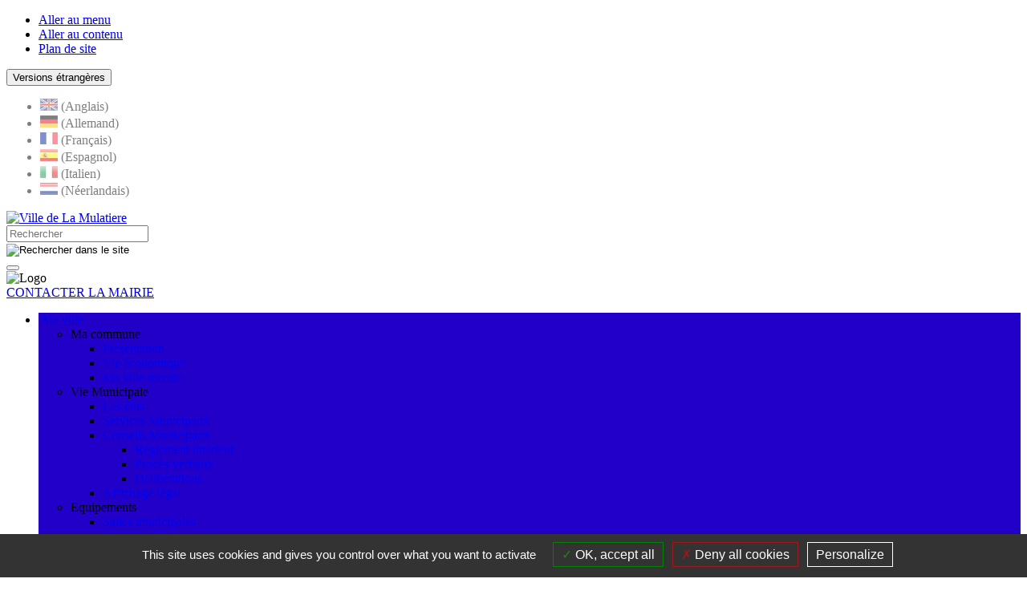

--- FILE ---
content_type: text/html; charset=UTF-8
request_url: https://www.lamulatiere.fr/Archives%202018/858/6904
body_size: 12765
content:
<!DOCTYPE html>
<html lang="fr">

<head>
	<title>  </title>
	<!-- META -->
	<meta charset="utf-8">
<meta name="description" content="" />
<meta name="author" lang="fr" content="La Mulatiere" />
<meta name="Identifier-URL" content="www.lamulatiere.fr" />
<meta name="generator" content="CMS I3C" />
<meta name="robots" content="index,follow" /> 
<meta property="og:type" content="article"/>
<meta property="og:url" content="https://www.lamulatiere.fr/Archives%202018/858/6904" />
<meta property="og:title" content="PHOTOS 2018" />
<meta property="og:description" content="" />
<meta property="og:image" content="https://www.lamulatiere.fr/image/BibliothequeImages/303_1542033157/2018-11-08_conference_la_mulatiere_apres_1918_02.jpeg" />
<meta property="og:image:width" content="640" />
<meta property="og:image:height" content="480" />
<meta property="og:site_name" content="" /><link rel="apple-touch-icon" sizes="57x57" href="https://www.lamulatiere.fr/favicon/apple-icon-57x57.png">
<link rel="apple-touch-icon" sizes="60x60" href="https://www.lamulatiere.fr/favicon/apple-icon-60x60.png">
<link rel="apple-touch-icon" sizes="72x72" href="https://www.lamulatiere.fr/favicon/apple-icon-72x72.png">
<link rel="apple-touch-icon" sizes="76x76" href="https://www.lamulatiere.fr/favicon/apple-icon-76x76.png">
<link rel="apple-touch-icon" sizes="114x114" href="https://www.lamulatiere.fr/favicon/apple-icon-114x114.png">
<link rel="apple-touch-icon" sizes="120x120" href="https://www.lamulatiere.fr/favicon/apple-icon-120x120.png">
<link rel="apple-touch-icon" sizes="144x144" href="https://www.lamulatiere.fr/favicon/apple-icon-144x144.png">
<link rel="apple-touch-icon" sizes="152x152" href="https://www.lamulatiere.fr/favicon/apple-icon-152x152.png">
<link rel="apple-touch-icon" sizes="180x180" href="https://www.lamulatiere.fr/favicon/apple-icon-180x180.png">
<link rel="icon" type="image/png" sizes="192x192"  href="https://www.lamulatiere.fr/favicon/android-icon-192x192.png">
<link rel="icon" type="image/png" sizes="96x96" href="https://www.lamulatiere.fr/favicon/favicon-96x96.png">
<link rel="icon" type="image/png" sizes="32x32" href="https://www.lamulatiere.fr/favicon/favicon-32x32.png">
<link rel="icon" type="image/png" sizes="16x16" href="https://www.lamulatiere.fr/favicon/favicon-16x16.png">
<link rel="icon" type="image/ico" href="https://www.lamulatiere.fr/favicon/favicon.ico">
<link rel="icon" type="image/png" href="https://www.lamulatiere.fr/favicon/favicon.png">
<link rel="manifest" href="https://www.lamulatiere.fr/favicon/manifest.json">		<meta name="viewport" content="width=device-width" />	<!-- CSS -->
	<!-- tplbootstrap/importcss.tpl -->
		<link href="https://www.lamulatiere.fr/openinfoliveRessources/css/commun_inexine.css" rel="stylesheet">
<!-- FONT-->
	<link rel="stylesheet" href="https://www.lamulatiere.fr/openinfoliveRessources/fonts/fontawesome_5.15.4-web/css/all.min.css">
	<link rel="stylesheet" href="https://www.lamulatiere.fr/openinfoliveRessources/css/simple-line-icons.css"/>
<!-- Commun-->
	<link href="https://www.lamulatiere.fr/openinfoliveRessources/css/bootstrap/styles.css" rel="stylesheet">   
	<link href="https://www.lamulatiere.fr/openinfoliveRessources/javascript/ckeditor/chart.css" rel="stylesheet">
	<link rel="stylesheet" href="https://www.lamulatiere.fr/openinfoliveRessources/css/jqueryuicss/jquery-ui-1.9.2.custom.min.css"/>

	

	
	<link rel="stylesheet" href="https://www.lamulatiere.fr/css/lamulatiere_interne.css?t=1768835824" type="text/css" />
	<!-- JS -->
	<script>
var urlSite="https://www.lamulatiere.fr/";
var urlResssourcesPartagees="https://www.lamulatiere.fr/openinfoliveRessources/";
var effetcharge=false;
var session_USER_PRENOM = "";
var session_USER_NOM = "";
var usercode="";
</script>
<script  src="https://www.lamulatiere.fr/openinfoliveRessources/javascript/fonctions.js"></script>
<script  src="https://www.lamulatiere.fr/openinfoliveRessources/javascript/jquerybase/jquery-3.7.1.min.js?t=1768835824"></script>
<script  src="https://www.lamulatiere.fr/openinfoliveRessources/javascript/jquerybase/jquery-ui-1.13.3.min.js?t=1768835824"></script>
<script  src="https://www.lamulatiere.fr/openinfoliveRessources/javascript/bootstrap/bootstrap.min.js"></script>
<script  src="https://www.lamulatiere.fr/openinfoliveRessources/javascript/ckeditor/chart.min.js"></script>
<script  src="https://www.lamulatiere.fr/openinfoliveRessources/javascript/ckeditor/widget2chart.js"></script>
<script  src="https://www.lamulatiere.fr/openinfoliveRessources/js/jquery.migrate-3.0.1.js?t=0419"></script>
<script  src="https://www.lamulatiere.fr/openinfoliveRessources/javascript/rd/mod_taille.js"></script>
<script  src="https://www.lamulatiere.fr/openinfoliveRessources/javascript/gabarits/jquery.metadata.js"></script>
<script  src="https://www.lamulatiere.fr/openinfoliveRessources/javascript/gabarits/encodebase64.js"></script>
<script  src="https://www.lamulatiere.fr/openinfoliveRessources/javascript/script_commun.js"></script>


<script>
	$(document).ready(function(){		
		$(".generepdf").on("click",function(e){
			//console.log(e);
			var contenu = $("#contenu_dyn > .wrap").find("script,noscript,style,svg, #listecritere, .paginationcontainer").remove().end().html();
			if (typeof(contenu) == "undefined"){contenu=$("#contenu_dyn").find("script,noscript,style,svg, #listecritere, .paginationcontainer").remove().end().html();}
			var pagemereurl='PHOTOS-2018';
			$.post(urlSite+"index.php/pagetopdf/prepare",
				{contenu: contenu, titre: escape("PHOTOS 2018") , css: 'css/69142_0.css', keyword : ''},
					function(data){
						window.open('https://www.lamulatiere.fr//index.php/pageToPDF/display/'+pagemereurl+'.pdf');
						return false;
				}
			);
		});
	});		
</script>



  
  <!-- tarteaucitron -->
  
  
  
  <script src="https://www.lamulatiere.fr/openinfoliveRessources//javascript/gabarits/tarteaucitron/tarteaucitron.js?v=2"></script>
  
  <script>
  
    tarteaucitron.init({
     
  
       "privacyUrl": "", /* Privacy policy url */
  
          "hashtag": "#tarteaucitron", /* Open the panel with this hashtag */
          "cookieName": "tarteaucitron", /* Cookie name */
      
          "orientation": "bottom", /* Banner position (top - bottom) */
                             
          "showAlertSmall": false, /* Show the small banner on bottom right */
          "cookieslist": false, /* Show the cookie list */
                             
            "closePopup": false, /* Show a close X on the banner */
  
            "showIcon": false, /* Show cookie icon to manage cookies */
            "iconPosition": "BottomRight", /* BottomRight, BottomLeft, TopRight and TopLeft */
  
          "adblocker": false, /* Show a Warning if an adblocker is detected */
                             
            "DenyAllCta" : true, /* Show the deny all button */
            "AcceptAllCta" : true, /* Show the accept all button when highPrivacy on */
            "highPrivacy": true, /* HIGHLY RECOMMANDED Disable auto consent */
                             
          "handleBrowserDNTRequest": false, /* If Do Not Track == 1, disallow all */
  
          "removeCredit": false, /* Remove credit link */
          "moreInfoLink": true, /* Show more info link */
  
            "useExternalCss": false, /* If false, the tarteaucitron.css file will be loaded */
            "useExternalJs": false, /* If false, the tarteaucitron.js file will be loaded */
  
          //"cookieDomain": ".my-multisite-domaine.fr", /* Shared cookie for multisite */
                            
            "readmoreLink": "", /* Change the default readmore link */
  
            "mandatory": true, /* Show a message about mandatory cookies */
    });
  </script>
  <script>
  //tarteaucitron.user.gajsUa = '';
  //tarteaucitron.user.gajsMore = function () { /* add here your optionnal _ga.push() */ };
  tarteaucitron.user.gtagUa = '';
  tarteaucitron.user.gtagMore = function () { /* add here your optionnal _ga.push() */ };
  
    
  
            
                (tarteaucitron.job = tarteaucitron.job || []).push('calameo');
(tarteaucitron.job = tarteaucitron.job || []).push('youtube');
        
    
  
  
  </script>
  <!-- END tarteaucitron -->

  <!-- Matomo -->
    
          

    <script>
      var _paq = _paq || [];
      //print(_paq);
      /* tracker methods like "setCustomDimension" should be called before "trackPageView" */
      _paq.push(['disableCookies']);
      _paq.push(['trackPageView']);
      _paq.push(['enableLinkTracking']);
      (function() {
        var u="https://matomo.inexine.net/";
        _paq.push(['setTrackerUrl', u+'piwik.php']);
        _paq.push(['setSiteId', '37']);
        var d=document, g=d.createElement('script'), s=d.getElementsByTagName('script')[0];
        g.type='text/javascript'; g.async=true; g.defer=true; g.src=u+'piwik.js'; s.parentNode.insertBefore(g,s);
        //print("test");
      })();
    </script>
    
    
      
  <!-- End Matomo Code -->
  
  
	<script src="https://www.lamulatiere.fr/js/script.js"></script>
</head>

	<body class="page-photos2018">
<style type="text/css">
	
		 #zone-menu_principal .navbar ul.navbar-nav>li.page_courante{
			background-color: #!important;
		}
		h2.titre, h2.titre  > a, h2.titre  > span > a, h3.titre, h3.titre > a,  h3.titre > span > a{
			color: #!important;
		}
		.readmore {
			background-color: #!important;
			border-color: #!important;
		}
		
		
		@media (max-width: 768px){
			 #zone-menu_principal .navbar ul.navbar-nav>li.page_courante{
			 	background-color: #f0b617!important;
			 }
		}
	
	
	#ariane .derniereP, .page_courante h1 {
		color: #!important;
	}

	</style>
		<!-- tplbootstrap/formposturl.tpl -->
<form name="posturl" id="posturl" method="post" action="#" style="display:none;">
<fieldset>
<!-- <label for="redirectionAffichageArticleUne"></label> -->
<input type="hidden" name="redirectionAffichageArticleUne" id="redirectionAffichageArticleUne" value="https://www.lamulatiere.fr/index.php//affichePage" /> 
<!-- <label for="idpage"></label> -->
<input type="hidden" name="idpage" id="idpage" value="" />
<!-- <label for="idmetacontenu"></label> -->
<input type="hidden" name="idmetacontenu" id="idmetacontenu" value="" />
<!-- <label for="iddossiercontenu"></label> -->
<input type="hidden" name="iddossiercontenu" id="iddossiercontenu" value="" />
<!-- <label for="positioncontenu"></label> -->
<input type="hidden" name="positioncontenu" id="positioncontenu" value="" />
<!-- <label for="afficheMenuContextuel"></label> -->
<input type="hidden" name="afficheMenuContextuel" id="afficheMenuContextuel" value="" />
</fieldset>
</form>
						

		<div id="conteneur_interne">
		<header>
				<!-- Menu top -->
					<div id="zone-menu_top" class="container-fluid">
						<div class="container no-gutter">
							<div class="col-md-10 pull-right no-gutter">
								<div id="menutop_wrapper" class="pull-right">
									<div id="agrandir_reduire" class="hidden-xs">
											<div class="bouton_plan reduire" id="reduire" tabindex="0"></div>							
	<div class="bouton_plan defaut" id="defaut" tabindex="0"></div>							
	<div class="bouton_plan agrandir" id="agrandir" tabindex="0"></div>		

									</div>
									<div id="menutop" class="hidden-xs" >
																			<!--GABARIT : tplbootstrap/menutop.tpl-->

	
	
 

<div class="wrapper__menutop">
	<div class="fond_haut_som">    
		<div class="haut_sommaire">   
					</div>	
	</div>
		
	<ul class="list-unstyled list-inline">

		
        			
						<li class="limenutop menutop_1"><a  class="accesNiv2 scrollTo" href="#menu"><span class="text_menuacces">Aller au menu</span></a></li>

					
		
        			
						<li class="limenutop menutop_2"><a  class="accesNiv2 scrollTo" href="#contenu"><span class="text_menuacces">Aller au contenu</span></a></li>

					
		
        			
			 
			<li class="limenutop menutop_3"><a  class="accesNiv2 scrollTo" href="https://www.lamulatiere.fr/index.php/outils/plandesite/?idpage=18"><span class="text_menuacces">Plan de site</span></a></li>

						</ul>
</div>   

																		</div>
									<div id="version_etrangere">
											
<!--GABARIT : tplbootstrap/versionsetrangeres.tpl-->
  <link rel="stylesheet" href="https://www.lamulatiere.fr/openinfoliveRessources/js/google-translate-custom-widget/jquery/css/google-translate.css">
  <script src="https://cdnjs.cloudflare.com/ajax/libs/jquery-cookie/1.4.1/jquery.cookie.min.js"></script>
   <script src="https://www.lamulatiere.fr/openinfoliveRessources/js/google-translate-custom-widget/jquery/js/google-translate.js"></script>
    

<div class="dropdown" id="dropdown-flag">
  <button class="btn btn-secondary dropdown-toggle" type="button" id="dropdownMenuButton" data-toggle="dropdown" aria-haspopup="true" aria-expanded="false">Versions étrangères</button>  
   <div class="language dropdown-menu" role="menu" aria-labelledby="dropdownMenuButton">   
   <ul class="list-unstyled">
  <li  data-google-lang="en" class="language__img"> <img src="https://www.lamulatiere.fr/openinfoliveRessources/js/google-translate-custom-widget/jquery/images/lang/lang__en.png" alt="en" class=""><span> (Anglais)</span></li>
   <li data-google-lang="de" class="language__img" ><img src="https://www.lamulatiere.fr/openinfoliveRessources/js/google-translate-custom-widget/jquery/images/lang/lang__de.png" alt="de" class=""><span> (Allemand)</span></li>
   <li  data-google-lang="fr" class="language__img"><img src="https://www.lamulatiere.fr/openinfoliveRessources/js/google-translate-custom-widget/jquery/images/lang/lang__fr.png" alt="fr" class=""><span> (Français)</span></li>
   <li  data-google-lang="es" class="language__img"><img src="https://www.lamulatiere.fr/openinfoliveRessources/js/google-translate-custom-widget/jquery/images/lang/lang__es.png" alt="es" class=""><span> (Espagnol)</span></li>
   <li data-google-lang="it" class="language__img"><img src="https://www.lamulatiere.fr/openinfoliveRessources/js/google-translate-custom-widget/jquery/images/lang/lang__it.png" alt="it"  class=""><span> (Italien)</span> </li> 
   <li data-google-lang="nl" class="language__img"><img src="https://www.lamulatiere.fr/openinfoliveRessources/js/google-translate-custom-widget/jquery/images/lang/lang__nl.png" alt="nl"  class=""><span> (Néerlandais)</span></li>
   </ul>
  </div>
</div>

									</div>
								</div>
							</div>
						</div>
					</div>

			<div id="wrapp_header-ville">	
				<!-- Logo & moteur de recherche -->
					<div class="container-fluid" id="bg2">
						<div class="container">
							<div class="row">
								<div class="col-md-12 col-sm-12 col-xs-12 no-gutter">
									<div id="logo" class="col-md-6 col-sm-8 no-gutter">
										<a href="https://www.lamulatiere.fr/" title="Retour page d'accueil"><img src="https://www.lamulatiere.fr/image/logos/logo.png" alt='Ville de La Mulatiere' class="img-responsive"/></a>					
									</div>										
									<div class="col-md-offset-2 col-md-4 col-sm-offset-0 col-sm-4 visible-lg visible-md visible-sm hidden-xs no_padd_right" id="search_section">
										<!--GABARIT : tplbootstrap/recherche.tpl-->

<form name="recherche"  action="https://www.lamulatiere.fr/index.php/recherche" method="post">
    <input type="hidden" value="page"  name="targetpage_interne" />
    <input type="hidden" value="titre"  name="targettitre_interne" />
    <input type="hidden" value="tous" name="typerecherche" />
    <input type="hidden" value="contenu" name="targetcontenu_interne" />
    <div class="input-group">
        <div class="input_txt">                  
            <input title="Rechercher" type="text" autocomplete="off" name="motcle"  class="input_rechercher form-control" placeholder="Rechercher"/>            
        </div>
        <div class="input_btn input-group-addon">
                    
            <input src="https://www.lamulatiere.fr/images2/loupe.png " type="image"  alt="Rechercher dans le site"/> 
            
        </div>
    </div>
</form>

							
									</div>	
								</div>
							</div>
						</div>
					</div>

				<!--Navigation-->
					<div id="zone-menu_principal" data-spy="affix" data-offset-top="150">	
						<section id="menu" class="container">														
							


<div class="row">
	  <nav class="navbar navbar-default">			
	  	 <button type="button" class="navbar-toggle collapsed" data-toggle="collapse" data-target="#navigation_principale" aria-expanded="false">
	  	 <div id="burger">       
	        <span class="icon-bar"></span>
	        <span class="icon-bar"></span>
	        <span class="icon-bar"></span>
	     </div>      
	      <div id="cross">
		    <span></span>
		    <span></span>
		  </div>
		 </button>
      		<span id="zone_rech_rd" class="search-nav_rd hidden">				
			<a id="zone_rech-btn" class="search-nav" type="button" href="https://www.lamulatiere.fr//index.php/recherche?idpage="></a>			
		</span>	

	  	 <div class="collapse navbar-collapse" id="navigation_principale">
	  	 <span class="hidden logo-rd-open"><img class="img-responsive" src="https://www.lamulatiere.fr/images2/logo_rd.png" alt="Logo"></span>
	  	 	<div class="col-xs-12 hidden" id="social_section-rd">
	  	 		
									</div>	
	  	 	<div class="text-center hidden" id="btncontact_section-rd"><a href="index.php/contact?idpage=324" class="btn btn-red">CONTACTER LA MAIRIE </a></div>
			<ul class="nav navbar-nav" >
			








	
	
	<li class="current   niv1_1 dropdown mega-dropdown"  data-color="#2300c8" style="background-color: #2300c8">
				<a href="#" class="current_rs dropdown-toggle" data-toggle="dropdown">			
			<span style="fill: #2300c8;display: inline-block" data-color="#2300c8" class="open-chevron">			
			<svg version="1.1" class="chevron-down" xmlns="http://www.w3.org/2000/svg" xmlns:xlink="http://www.w3.org/1999/xlink" x="0px" y="0px"
			  viewBox="0 0 41.999 41.999" style="enable-background:new 0 0 41.999 41.999;" xml:space="preserve">
				<g>
					<path d="M36.068,20.176l-29-20C6.761-0.035,6.363-0.057,6.035,0.114C5.706,0.287,5.5,0.627,5.5,0.999v40c0,0.372,0.206,0.713,0.535,0.886c0.146,0.076,0.306,0.114,0.465,0.114c0.199,0,0.397-0.06,0.568-0.177l29-20
	c0.271-0.187,0.432-0.494,0.432-0.823S36.338,20.363,36.068,20.176z"/>
				</g>
			</svg>
			</span>
			<span class="text_niv1" >Ma ville</span>
		</a>
									
   	       	<ul class="ul-menuniv2 dropdown-menu mega-dropdown-menu"  style="background-color:#2300c8">
						<div class="container">
   	 <!--pas de sous niveau -->





	<li class="sf-menuniv2  col-md-3 col-sm-12">
						<span  class="a_menuniv2 link_lienMenu" >Ma commune</span>        

	          		<ul class="menuniv3_ul ">
		

<li class="sf-menuniv3">
			<a  href="https://www.lamulatiere.fr/index.php/Pr%C3%A9sentation?idpage=850&amp;afficheMenuContextuel=true" class="a_menuniv3" >Pr&eacute;sentation</a>
						</li>
		

<li class="sf-menuniv3">
			<a  href="https://www.lamulatiere.fr/index.php/Vie-%C3%A9conomique?idpage=61&amp;afficheMenuContextuel=true" class="a_menuniv3" >Vie &eacute;conomique</a>
						</li>
		

<li class="sf-menuniv3">
			<a  href="https://www.lamulatiere.fr/index.php/Ma-ville-recrute?idpage=971&amp;afficheMenuContextuel=true" class="a_menuniv3" >Ma ville recrute</a>
						</li></ul></li>
		


	<li class="sf-menuniv2  col-md-3 col-sm-12">
						<span  class="a_menuniv2 link_lienMenu" >Vie Municipale</span>        

	          		<ul class="menuniv3_ul ">
		

<li class="sf-menuniv3">
			<a  href="https://www.lamulatiere.fr/index.php/Les-%C3%A9lus?idpage=39&amp;afficheMenuContextuel=true" class="a_menuniv3" >Les &eacute;lus</a>
						</li>
		

<li class="sf-menuniv3">
			<a  href="https://www.lamulatiere.fr/index.php/Services-Municipaux?idpage=57&amp;afficheMenuContextuel=true" class="a_menuniv3" >Services Municipaux</a>
						</li>
		

<li class="sf-menuniv3">
			<a  href="https://www.lamulatiere.fr/index.php/Conseils-Municipaux?idpage=40&amp;afficheMenuContextuel=true" class="a_menuniv3" >Conseils Municipaux</a>
						<ul class="menuniv4_ul ">
		

<li id="sf-menuniv4" class="sf-menuniv4">
			<a href="javascript:appelPage('https://www.lamulatiere.fr/index.php/R%C3%A8glement-int%C3%A9rieur', '969', '','','','true');">R&egrave;glement int&eacute;rieur</a>
		
		</li>
	

<li id="sf-menuniv4" class="sf-menuniv4">
			<a href="javascript:appelPage('https://www.lamulatiere.fr/index.php/Proc%C3%A8s-verbaux', '938', '','','','true');">Proc&egrave;s-verbaux</a>
		
		</li>
	

<li id="sf-menuniv4" class="sf-menuniv4">
			<a href="javascript:appelPage('https://www.lamulatiere.fr/index.php/D%C3%A9lib%C3%A9rations', '939', '','','','true');">D&eacute;lib&eacute;rations</a>
		
		</li></ul></li>
	

<li class="sf-menuniv3">
			<a  href="https://www.lamulatiere.fr/index.php/index.php/Affichagelegal/displayMenu?idpage=951&amp;afficheMenuContextuel=true" class="a_menuniv3" >Affichage l&eacute;gal</a>
						</li></ul></li>
		


	<li class="sf-menuniv2  col-md-3 col-sm-12">
						<span  class="a_menuniv2 link_lienMenu" >Equipements</span>        

	          		<ul class="menuniv3_ul ">
		

<li class="sf-menuniv3">
			<a  href="https://www.lamulatiere.fr/index.php/Salles-municipales?idpage=976&amp;afficheMenuContextuel=true" class="a_menuniv3" >Salles municipales</a>
						</li>
		

<li class="sf-menuniv3">
			<a  href="https://www.lamulatiere.fr/index.php/Liste-des-%C3%A9quipements?idpage=903&amp;afficheMenuContextuel=true" class="a_menuniv3" >Liste des &eacute;quipements</a>
						</li>
		

<li class="sf-menuniv3">
			<a  href="https://www.lamulatiere.fr/index.php/Logements?idpage=970&amp;afficheMenuContextuel=true" class="a_menuniv3" >Logements</a>
						</li></ul></li>
		


	<li class="sf-menuniv2  col-md-3 col-sm-12">
						<span  class="a_menuniv2 link_lienMenu" >Dossiers</span>        

	          		<ul class="menuniv3_ul ">
		

<li class="sf-menuniv3">
			<a  href="https://www.lamulatiere.fr/index.php/La-Saulaie?idpage=942&amp;afficheMenuContextuel=true" class="a_menuniv3" >La Saulaie</a>
						</li></ul></li></ul></li>
		

	
	
	<li class="current   niv1_2 dropdown mega-dropdown"  data-color="#00bd9d" style="background-color: #00bd9d">
				<a href="#" class="current_rs dropdown-toggle" data-toggle="dropdown">			
			<span style="fill: #00bd9d;display: inline-block" data-color="#00bd9d" class="open-chevron">			
			<svg version="1.1" class="chevron-down" xmlns="http://www.w3.org/2000/svg" xmlns:xlink="http://www.w3.org/1999/xlink" x="0px" y="0px"
			  viewBox="0 0 41.999 41.999" style="enable-background:new 0 0 41.999 41.999;" xml:space="preserve">
				<g>
					<path d="M36.068,20.176l-29-20C6.761-0.035,6.363-0.057,6.035,0.114C5.706,0.287,5.5,0.627,5.5,0.999v40c0,0.372,0.206,0.713,0.535,0.886c0.146,0.076,0.306,0.114,0.465,0.114c0.199,0,0.397-0.06,0.568-0.177l29-20
	c0.271-0.187,0.432-0.494,0.432-0.823S36.338,20.363,36.068,20.176z"/>
				</g>
			</svg>
			</span>
			<span class="text_niv1" >Environnement &amp; citoyennet&eacute; </span>
		</a>
									
   	       	<ul class="ul-menuniv2 dropdown-menu mega-dropdown-menu"  style="background-color:#00bd9d">
						<div class="container">
   	 <!--pas de sous niveau -->





	<li class="sf-menuniv2  col-md-3 col-sm-12">
						<span  class="a_menuniv2 link_lienMenu" >Cadre de vie</span>        

	          		<ul class="menuniv3_ul ">
		

<li class="sf-menuniv3">
			<a  href="https://www.lamulatiere.fr/index.php/Parcs-et-espaces-verts?idpage=891&amp;afficheMenuContextuel=true" class="a_menuniv3" >Parcs et espaces verts</a>
						</li>
		

<li class="sf-menuniv3">
			<a  href="https://www.lamulatiere.fr/index.php/S%C3%A9curit%C3%A9?idpage=892&amp;afficheMenuContextuel=true" class="a_menuniv3" >S&eacute;curit&eacute;</a>
						</li>
		

<li class="sf-menuniv3">
			<a  href="https://www.lamulatiere.fr/index.php/Nos-amis-les-b%C3%AAtes?idpage=893&amp;afficheMenuContextuel=true" class="a_menuniv3" >Nos amis les b&ecirc;tes</a>
						</li></ul></li>
		


	<li class="sf-menuniv2  col-md-3 col-sm-12">
						<span  class="a_menuniv2 link_lienMenu" >Environnement</span>        

	          		<ul class="menuniv3_ul ">
		

<li class="sf-menuniv3">
			<a  href="https://www.lamulatiere.fr/index.php/Gestion-des-d%C3%A9chets?idpage=894&amp;afficheMenuContextuel=true" class="a_menuniv3" >Gestion des d&eacute;chets</a>
						</li>
		

<li class="sf-menuniv3">
			<a  href="https://www.lamulatiere.fr/index.php/Propret%C3%A9?idpage=895&amp;afficheMenuContextuel=true" class="a_menuniv3" >Propret&eacute;</a>
						</li>
		

<li class="sf-menuniv3">
			<a  href="https://www.lamulatiere.fr/index.php/Biodiversit%C3%A9?idpage=52&amp;afficheMenuContextuel=true" class="a_menuniv3" >Biodiversit&eacute;</a>
						</li></ul></li>
		


	<li class="sf-menuniv2  col-md-3 col-sm-12">
						<span  class="a_menuniv2 link_lienMenu" >Urbanisme</span>        

	          		<ul class="menuniv3_ul ">
		

<li class="sf-menuniv3">
			<a  href="https://www.lamulatiere.fr/index.php/Ressources-urbanisme?idpage=933&amp;afficheMenuContextuel=true" class="a_menuniv3" >Ressources urbanisme</a>
						</li>
		

<li class="sf-menuniv3">
			<a  href="https://www.lamulatiere.fr/index.php/D%C3%A9marches-d-urbanisme-en-ligne?idpage=930&amp;afficheMenuContextuel=true" class="a_menuniv3" >D&eacute;marches d&#039;urbanisme en ligne</a>
						</li>
		

<li class="sf-menuniv3">
			<a  href="https://www.lamulatiere.fr/index.php/Plateforme-Toodego?idpage=931&amp;afficheMenuContextuel=true" class="a_menuniv3" >Plateforme Toodego</a>
						</li>
		

<li class="sf-menuniv3">
			<a  href="https://www.lamulatiere.fr/index.php/Avis-d-enqu%C3%AAte-publique?idpage=935&amp;afficheMenuContextuel=true" class="a_menuniv3" >Avis d&#039;enqu&ecirc;te publique</a>
						</li></ul></li>
		


	<li class="sf-menuniv2  col-md-3 col-sm-12">
						<span  class="a_menuniv2 link_lienMenu" >Mobilit&eacute;s</span>        

	          		<ul class="menuniv3_ul ">
		

<li class="sf-menuniv3">
			<a  href="https://www.lamulatiere.fr/index.php/Autopartage?idpage=963&amp;afficheMenuContextuel=true" class="a_menuniv3" >Autopartage</a>
						</li>
		

<li class="sf-menuniv3">
			<a  href="https://www.lamulatiere.fr/index.php/Trottinettes-libre-service?idpage=962&amp;afficheMenuContextuel=true" class="a_menuniv3" >Trottinettes libre service</a>
						</li>
		

<li class="sf-menuniv3">
			<a  href="https://www.lamulatiere.fr/index.php/Transports-en-commun-TCL?idpage=965&amp;afficheMenuContextuel=true" class="a_menuniv3" >Transports en commun TCL</a>
						</li>
		

<li class="sf-menuniv3">
			<a  href="https://www.lamulatiere.fr/index.php/V%C3%A9lo-V-et-voies-cyclables?idpage=966&amp;afficheMenuContextuel=true" class="a_menuniv3" >V&eacute;lo&#039;V et voies cyclables</a>
						</li></ul></li></ul></li>
		

	
	
	<li class="current   niv1_3 dropdown mega-dropdown"  data-color="#fb5b47" style="background-color: #fb5b47">
				<a href="#" class="current_rs dropdown-toggle" data-toggle="dropdown">			
			<span style="fill: #fb5b47;display: inline-block" data-color="#fb5b47" class="open-chevron">			
			<svg version="1.1" class="chevron-down" xmlns="http://www.w3.org/2000/svg" xmlns:xlink="http://www.w3.org/1999/xlink" x="0px" y="0px"
			  viewBox="0 0 41.999 41.999" style="enable-background:new 0 0 41.999 41.999;" xml:space="preserve">
				<g>
					<path d="M36.068,20.176l-29-20C6.761-0.035,6.363-0.057,6.035,0.114C5.706,0.287,5.5,0.627,5.5,0.999v40c0,0.372,0.206,0.713,0.535,0.886c0.146,0.076,0.306,0.114,0.465,0.114c0.199,0,0.397-0.06,0.568-0.177l29-20
	c0.271-0.187,0.432-0.494,0.432-0.823S36.338,20.363,36.068,20.176z"/>
				</g>
			</svg>
			</span>
			<span class="text_niv1" >Enfance &amp; Jeunesse</span>
		</a>
									
   	       	<ul class="ul-menuniv2 dropdown-menu mega-dropdown-menu"  style="background-color:#fb5b47">
						<div class="container">
   	 <!--pas de sous niveau -->





	<li class="sf-menuniv2  col-md-3 col-sm-12">
						<span  class="a_menuniv2 link_lienMenu" >Petite Enfance</span>        

	          		<ul class="menuniv3_ul ">
		

<li class="sf-menuniv3">
			<a  href="https://www.lamulatiere.fr/index.php/Accueil-collectif-et-individuel?idpage=881&amp;afficheMenuContextuel=true" class="a_menuniv3" >Accueil collectif et individuel</a>
						</li>
		

<li class="sf-menuniv3">
			<a  href="https://www.lamulatiere.fr/index.php/Relais-Petite-Enfance?idpage=904&amp;afficheMenuContextuel=true" class="a_menuniv3" >Relais Petite Enfance</a>
						</li>
		

<li class="sf-menuniv3">
			<a  href="https://www.lamulatiere.fr/index.php/Lieu-Accueil-Enfants-Parents?idpage=964&amp;afficheMenuContextuel=true" class="a_menuniv3" >Lieu Accueil Enfants Parents</a>
						</li></ul></li>
		


	<li class="sf-menuniv2  col-md-3 col-sm-12">
						<span  class="a_menuniv2 link_lienMenu" >Vie Scolaire et P&eacute;riscolaire</span>        

	          		<ul class="menuniv3_ul ">
		

<li class="sf-menuniv3">
			<a  href="https://www.lamulatiere.fr/index.php/Etablissements-scolaires?idpage=71&amp;afficheMenuContextuel=true" class="a_menuniv3" >Etablissements scolaires</a>
						</li>
		

<li class="sf-menuniv3">
			<a  href="https://www.lamulatiere.fr/index.php/Temps-p%C3%A9riscolaires?idpage=72&amp;afficheMenuContextuel=true" class="a_menuniv3" >Temps p&eacute;riscolaires</a>
						</li></ul></li>
		


	<li class="sf-menuniv2  col-md-3 col-sm-12">
						<span  class="a_menuniv2 link_lienMenu" >Jeunes</span>        

	          		<ul class="menuniv3_ul ">
		

<li class="sf-menuniv3">
			<a  href="https://www.lamulatiere.fr/index.php/Actions-jeunesse?idpage=884&amp;afficheMenuContextuel=true" class="a_menuniv3" >Actions jeunesse</a>
						</li>
		

<li class="sf-menuniv3">
			<a  href="https://www.lamulatiere.fr/index.php/Loisirs-et-animations?idpage=74&amp;afficheMenuContextuel=true" class="a_menuniv3" >Loisirs et animations</a>
						</li></ul></li>
		


	<li class="sf-menuniv2  col-md-3 col-sm-12">
						<span  class="a_menuniv2 link_lienMenu" >Parents</span>        

	          		<ul class="menuniv3_ul ">
		

<li class="sf-menuniv3">
			<a  href="https://www.lamulatiere.fr/index.php/Permanences?idpage=925&amp;afficheMenuContextuel=true" class="a_menuniv3" >Permanences</a>
						</li></ul></li></ul></li>
		

	
	
	<li class="current   niv1_4 dropdown mega-dropdown"  data-color="#8359ea" style="background-color: #8359ea">
				<a href="#" class="current_rs dropdown-toggle" data-toggle="dropdown">			
			<span style="fill: #8359ea;display: inline-block" data-color="#8359ea" class="open-chevron">			
			<svg version="1.1" class="chevron-down" xmlns="http://www.w3.org/2000/svg" xmlns:xlink="http://www.w3.org/1999/xlink" x="0px" y="0px"
			  viewBox="0 0 41.999 41.999" style="enable-background:new 0 0 41.999 41.999;" xml:space="preserve">
				<g>
					<path d="M36.068,20.176l-29-20C6.761-0.035,6.363-0.057,6.035,0.114C5.706,0.287,5.5,0.627,5.5,0.999v40c0,0.372,0.206,0.713,0.535,0.886c0.146,0.076,0.306,0.114,0.465,0.114c0.199,0,0.397-0.06,0.568-0.177l29-20
	c0.271-0.187,0.432-0.494,0.432-0.823S36.338,20.363,36.068,20.176z"/>
				</g>
			</svg>
			</span>
			<span class="text_niv1" >Solidarit&eacute; &amp; sant&eacute; </span>
		</a>
									
   	       	<ul class="ul-menuniv2 dropdown-menu mega-dropdown-menu"  style="background-color:#8359ea">
						<div class="container">
   	 <!--pas de sous niveau -->





	<li class="sf-menuniv2  col-md-3 col-sm-12">
						<a href="https://www.lamulatiere.fr/index.php/CCAS?idpage=82&amp;afficheMenuContextuel=true" class="a_menuniv2" >CCAS</a>
		

	          		<ul class="menuniv3_ul ">
		

<li class="sf-menuniv3">
			<a  href="https://www.lamulatiere.fr/index.php/P%C3%B4le-parentalit%C3%A9?idpage=974&amp;afficheMenuContextuel=true" class="a_menuniv3" >P&ocirc;le parentalit&eacute;</a>
						</li>
		

<li class="sf-menuniv3">
			<a  href="https://www.lamulatiere.fr/index.php/P%C3%B4le-social?idpage=972&amp;afficheMenuContextuel=true" class="a_menuniv3" >P&ocirc;le social</a>
						</li>
		

<li class="sf-menuniv3">
			<a  href="https://www.lamulatiere.fr/index.php/P%C3%B4le-aide-alimentaire?idpage=875&amp;afficheMenuContextuel=true" class="a_menuniv3" >P&ocirc;le aide alimentaire</a>
						</li>
		

<li class="sf-menuniv3">
			<a  href="https://www.lamulatiere.fr/index.php/P%C3%B4le-s%C3%A9nior?idpage=86&amp;afficheMenuContextuel=true" class="a_menuniv3" >P&ocirc;le s&eacute;nior</a>
						</li>
		

<li class="sf-menuniv3">
			<a  href="https://www.lamulatiere.fr/index.php/P%C3%B4le-logement-social?idpage=973&amp;afficheMenuContextuel=true" class="a_menuniv3" >P&ocirc;le logement social</a>
						</li>
		

<li class="sf-menuniv3">
			<a  href="https://www.lamulatiere.fr/index.php/P%C3%B4le-pr%C3%A9vention-sant%C3%A9?idpage=975&amp;afficheMenuContextuel=true" class="a_menuniv3" >P&ocirc;le pr&eacute;vention sant&eacute;</a>
						</li></ul></li>
		


	<li class="sf-menuniv2  col-md-3 col-sm-12">
						<span  class="a_menuniv2 link_lienMenu" >Services sociaux</span>        

	          		<ul class="menuniv3_ul ">
		

<li class="sf-menuniv3">
			<a  href="https://www.lamulatiere.fr/index.php/Permanences-juridiques-et-sociales?idpage=876&amp;afficheMenuContextuel=true" class="a_menuniv3" >Permanences juridiques et sociales</a>
						</li>
		

<li class="sf-menuniv3">
			<a  href="https://www.lamulatiere.fr/index.php/Aides-%C3%A0-domicile?idpage=87&amp;afficheMenuContextuel=true" class="a_menuniv3" >Aides &agrave; domicile</a>
						</li></ul></li>
		


	<li class="sf-menuniv2  col-md-3 col-sm-12">
						<span  class="a_menuniv2 link_lienMenu" >Sant&eacute;</span>        

	          		<ul class="menuniv3_ul ">
		

<li class="sf-menuniv3">
			<a  href="https://www.lamulatiere.fr/index.php/Annuaire-des-praticiens?idpage=877&amp;afficheMenuContextuel=true" class="a_menuniv3" >Annuaire des praticiens</a>
						</li>
		

<li class="sf-menuniv3">
			<a  href="https://www.lamulatiere.fr/index.php/D%C3%A9fibrillateurs?idpage=878&amp;afficheMenuContextuel=true" class="a_menuniv3" >D&eacute;fibrillateurs</a>
						</li>
		

<li class="sf-menuniv3">
			<a  href="https://www.lamulatiere.fr/index.php/Mutuelle?idpage=879&amp;afficheMenuContextuel=true" class="a_menuniv3" >Mutuelle</a>
						</li>
		

<li class="sf-menuniv3">
			<a  href="https://www.lamulatiere.fr/index.php/sport-sante?idpage=955&amp;afficheMenuContextuel=true" class="a_menuniv3" >Sport-Sant&eacute;</a>
						</li></ul></li>
		


	<li class="sf-menuniv2  col-md-3 col-sm-12">
						<span  class="a_menuniv2 link_lienMenu" >Insertion</span>        

	          		<ul class="menuniv3_ul ">
		

<li class="sf-menuniv3">
			<a  href="https://www.lamulatiere.fr/index.php/Emploi?idpage=927&amp;afficheMenuContextuel=true" class="a_menuniv3" >Emploi</a>
						</li>
		

<li class="sf-menuniv3">
			<a  href="https://www.lamulatiere.fr/index.php/Cours-de-fran%C3%A7ais?idpage=928&amp;afficheMenuContextuel=true" class="a_menuniv3" >Cours de fran&ccedil;ais</a>
						</li></ul></li></ul></li>
		

	
	
	<li class="current   niv1_5 dropdown mega-dropdown"  data-color="#fcbe15" style="background-color: #fcbe15">
				<a href="#" class="current_rs dropdown-toggle" data-toggle="dropdown">			
			<span style="fill: #fcbe15;display: inline-block" data-color="#fcbe15" class="open-chevron">			
			<svg version="1.1" class="chevron-down" xmlns="http://www.w3.org/2000/svg" xmlns:xlink="http://www.w3.org/1999/xlink" x="0px" y="0px"
			  viewBox="0 0 41.999 41.999" style="enable-background:new 0 0 41.999 41.999;" xml:space="preserve">
				<g>
					<path d="M36.068,20.176l-29-20C6.761-0.035,6.363-0.057,6.035,0.114C5.706,0.287,5.5,0.627,5.5,0.999v40c0,0.372,0.206,0.713,0.535,0.886c0.146,0.076,0.306,0.114,0.465,0.114c0.199,0,0.397-0.06,0.568-0.177l29-20
	c0.271-0.187,0.432-0.494,0.432-0.823S36.338,20.363,36.068,20.176z"/>
				</g>
			</svg>
			</span>
			<span class="text_niv1" >Loisirs &amp; Culture</span>
		</a>
									
   	       	<ul class="ul-menuniv2 dropdown-menu mega-dropdown-menu"  style="background-color:#fcbe15">
						<div class="container">
   	 <!--pas de sous niveau -->





	<li class="sf-menuniv2  col-md-3 col-sm-12">
						<span  class="a_menuniv2 link_lienMenu" >Culture</span>        

	          		<ul class="menuniv3_ul ">
		

<li class="sf-menuniv3">
			<a  href="https://www.lamulatiere.fr/index.php/Saison-culturelle?idpage=318&amp;afficheMenuContextuel=true" class="a_menuniv3" >Saison culturelle</a>
						</li>
		

<li class="sf-menuniv3">
			<a  href="https://www.lamulatiere.fr/index.php/Centres-sociaux-et-culturels?idpage=910&amp;afficheMenuContextuel=true" class="a_menuniv3" >Centres sociaux et culturels</a>
						</li>
		

<li class="sf-menuniv3">
			<a  href="https://www.lamulatiere.fr/index.php/Biblioth%C3%A8que-du-Centre-Social?idpage=909&amp;afficheMenuContextuel=true" class="a_menuniv3" >Biblioth&egrave;que du Centre Social</a>
						</li>
		

<li class="sf-menuniv3">
			<a  href="https://www.lamulatiere.fr/index.php/Sorties?idpage=79&amp;afficheMenuContextuel=true" class="a_menuniv3" >Sorties</a>
						</li></ul></li>
		


	<li class="sf-menuniv2  col-md-3 col-sm-12">
						<span  class="a_menuniv2 link_lienMenu" >Associations</span>        

	          		<ul class="menuniv3_ul ">
		

<li class="sf-menuniv3">
			<a  href="https://www.lamulatiere.fr/index.php/Annuaire-des-associations?idpage=869&amp;afficheMenuContextuel=true" class="a_menuniv3" >Annuaire des associations</a>
						</li>
		

<li class="sf-menuniv3">
			<a  href="https://www.lamulatiere.fr/index.php/Devenir-b%C3%A9n%C3%A9vole?idpage=870&amp;afficheMenuContextuel=true" class="a_menuniv3" >Devenir b&eacute;n&eacute;vole</a>
						</li></ul></li>
		


	<li class="sf-menuniv2  col-md-3 col-sm-12">
						<span  class="a_menuniv2 link_lienMenu" >Je suis une association</span>        

	          		<ul class="menuniv3_ul ">
		

<li class="sf-menuniv3">
			<a  href="https://www.lamulatiere.fr/index.php/Dossier-de-subventions?idpage=872&amp;afficheMenuContextuel=true" class="a_menuniv3" >Dossier de subventions</a>
						</li>
		

<li class="sf-menuniv3">
		  	<a  href="https://www.lamulatiere.fr/index.php//monespace/connexion">Mise &agrave; jour de mon espace</a>
						</li>
		

<li class="sf-menuniv3">
			<a  href="https://www.lamulatiere.fr/index.php/R%C3%A9servation-des-%C3%A9quipements?idpage=874&amp;afficheMenuContextuel=true" class="a_menuniv3" >R&eacute;servation des &eacute;quipements</a>
						</li>
		

<li class="sf-menuniv3">
			<a  href="https://www.lamulatiere.fr/index.php/monespaceportail/inscriptionAssociation?idpage=882&amp;afficheMenuContextuel=true" class="a_menuniv3" >Inscrire mon association</a>
						</li></ul></li></ul></li>
		

	
	
	<li class="current  page_courante niv1_6 dropdown mega-dropdown"  data-color="" style="background-color: ">
											
   	       	<ul class="ul-menuniv2 dropdown-menu mega-dropdown-menu"  style="background-color:">
						<div class="container">
   	 <!--pas de sous niveau -->





	<li class="sf-menuniv2  col-md-3 col-sm-12">
						<a href="https://www.lamulatiere.fr/index.php/Agenda?idpage=27&amp;afficheMenuContextuel=true" class="a_menuniv2" >Agenda</a>
		

	          		</li>
		


	<li class="sf-menuniv2  col-md-3 col-sm-12">
						<a href="https://www.lamulatiere.fr/index.php/Actualites?idpage=31&amp;afficheMenuContextuel=true" class="a_menuniv2" >Actualites</a>
		

	          		</li>
		


	<li class="sf-menuniv2  col-md-3 col-sm-12">
						<a href="https://www.lamulatiere.fr/index.php/Kiosque?idpage=854&amp;afficheMenuContextuel=true" class="a_menuniv2" >Kiosque</a>
		

	          		</li>
		


	<li class="sf-menuniv2  col-md-3 col-sm-12">
						<a href="https://www.lamulatiere.fr/index.php/En-images?idpage=855&amp;afficheMenuContextuel=true" class="a_menuniv2" >En images</a>
		

	          		<ul class="menuniv3_ul ">
		

<li class="sf-menuniv3">
			<a  href="https://www.lamulatiere.fr/index.php/PHOTOS-2026?idpage=977&amp;afficheMenuContextuel=true" class="a_menuniv3" >PHOTOS 2026</a>
						</li>
		

<li class="sf-menuniv3">
			<a  href="https://www.lamulatiere.fr/index.php/PHOTOS-2025?idpage=968&amp;afficheMenuContextuel=true" class="a_menuniv3" >PHOTOS 2025</a>
						</li>
		

<li class="sf-menuniv3">
			<a  href="https://www.lamulatiere.fr/index.php/PHOTOS-2024?idpage=957&amp;afficheMenuContextuel=true" class="a_menuniv3" >PHOTOS 2024</a>
						</li>
		

<li class="sf-menuniv3">
			<a  href="https://www.lamulatiere.fr/index.php/PHOTOS-2023?idpage=936&amp;afficheMenuContextuel=true" class="a_menuniv3" >PHOTOS 2023</a>
						</li>
		

<li class="sf-menuniv3">
			<a  href="https://www.lamulatiere.fr/index.php/PHOTOS-2022?idpage=954&amp;afficheMenuContextuel=true" class="a_menuniv3" >PHOTOS 2022</a>
						</li>
		

<li class="sf-menuniv3">
			<a  href="https://www.lamulatiere.fr/index.php/PHOTOS-2021?idpage=929&amp;afficheMenuContextuel=true" class="a_menuniv3" >PHOTOS 2021</a>
						</li>
		

<li class="sf-menuniv3">
			<a  href="https://www.lamulatiere.fr/index.php/PHOTOS-2020?idpage=856&amp;afficheMenuContextuel=true" class="a_menuniv3" >PHOTOS 2020</a>
						</li>
		

<li class="sf-menuniv3">
			<a  href="https://www.lamulatiere.fr/index.php/PHOTOS-2019?idpage=857&amp;afficheMenuContextuel=true" class="a_menuniv3" >PHOTOS 2019</a>
						</li>
		

<li class="sf-menuniv3">
			<a  href="https://www.lamulatiere.fr/index.php/PHOTOS-2018?idpage=858&amp;afficheMenuContextuel=true" class="a_menuniv3" >PHOTOS 2018</a>
						</li></ul></li>
		


	<li class="sf-menuniv2  col-md-3 col-sm-12">
						<a href="https://www.lamulatiere.fr/index.php/En-vid%C3%A9os?idpage=859&amp;afficheMenuContextuel=true" class="a_menuniv2" >En vid&eacute;os</a>
		

	          		</li>
		


	<li class="sf-menuniv2  col-md-3 col-sm-12">
						<a href="https://www.lamulatiere.fr/index.php/Flash-info?idpage=865&amp;afficheMenuContextuel=true" class="a_menuniv2" >Flash info</a>
		

	   
	</li></div></ul></li>
	
				</ul>

				</div>
	</nav>

</div>
	
						</section>	
					</div>
				</div>
			</header>

			<main id="contenu"  class="container">	
				<div class="row">
		<!-- /************************************************************* CONTENU DYN*********************************************************/ -->
							

					<div id="main_content">				
						<div id="ariane">
							<!-- filnavigation.tpl  (ariane + outils)-->
	<div id="filnavigation" class="no_padd pa-0">
		<div id="filnavigation_1" class="col-md-12 no_padd pa-0">	
										
						
					<a class="vousestesici" href="https://www.lamulatiere.fr/">
						<span id="lienaccueil">Accueil</span>
					</a>
				
														
									<span class='fil_separ'>></span> 

											<a class="fil " href="https://www.lamulatiere.fr/index.php/la-mulatiere-en-bref?idpage=843&afficheMenuContextuel=Array">La mulati&egrave;re en bref</a>
									
														
									<span class='fil_separ'>></span> 

											<a class="fil " href="https://www.lamulatiere.fr/index.php/en-images?idpage=855&afficheMenuContextuel=Array">En images</a>
									
																												
									<span class='fil_separ'>></span> 

											<a class="fil derniereP" href="https://www.lamulatiere.fr/index.php/photos-2018?idpage=858&afficheMenuContextuel=Array">PHOTOS 2018</a>
									
																		</div>

		
		<input type="hidden" name="urldirecte" value="https://www.lamulatiere.fr/index.php/PHOTOS-2018?idpage=858&idmetacontenu=6904" />
	</div>

	<div id="filnavigation_2" class="col-md-offset-8 col-md-4 no_padd pa-0">	
		<div id="barre_outils">	
			
			<a class="bouton_plan hidden-xs" href="https://www.lamulatiere.fr/index.php/Outils/imprimer?idpage=858&idmetacontenu=6904" target="_blank">
				<span class="sr-only">Imprimer cette page</span>
				<i class="icon-printer" data-toggle="tooltip" data-placement="bottom" data-original-title="Imprimer cette page"></i>
			</a>				
			<a class="bouton_plan hidden-xs" href="https://www.lamulatiere.fr/index.php/outils/rss?nompage=&idpage=858&idmetacontenu=6904&mode=article">
				<span class="sr-only">Générer le flux RSS</span>
				<i class="icon-feed" data-toggle="tooltip" data-placement="bottom" data-original-title="Générer le flux RSS" ></i>
			</a>
		
			
			<span class="bouton_plan hidden-xs"  role="button" tabindex="0" data-toggle="tooltip" data-placement="bottom" data-original-title="Enregistrer la page au format PDF">			
				<svg role="img" aria-label="Enregistrer la page au format PDF" viewBox="0 10 120 100"  width="25" height="25" class="generepdf icon-doc">
				<g id="g24"  transform="translate(8.5,8.4990005)">
					<path d="m 73.104,64.133 c -1.17,0.345 -2.887,0.384 -4.729,0.117 -1.976,-0.287 -3.992,-0.891 -5.973,-1.781 3.533,-0.514 6.274,-0.356 8.618,0.475 0.556,0.197 1.468,0.723 2.084,1.189 M 53.392,60.892 c -0.144,0.039 -0.285,0.076 -0.426,0.115 -0.951,0.259 -1.876,0.511 -2.767,0.736 l -1.202,0.305 c -2.418,0.612 -4.89,1.237 -7.331,1.981 0.928,-2.238 1.79,-4.5 2.634,-6.712 0.625,-1.637 1.263,-3.31 1.923,-4.961 0.335,0.553 0.684,1.106 1.048,1.661 1.656,2.523 3.738,4.856 6.121,6.875 m -6.15,-25.233 c 0.157,2.761 -0.439,5.417 -1.313,7.965 -1.076,-3.151 -1.578,-6.63 -0.232,-9.439 0.345,-0.72 0.628,-1.105 0.811,-1.306 0.283,0.438 0.656,1.416 0.734,2.78 M 34.62,70.635 c -0.605,1.082 -1.222,2.095 -1.855,3.051 -1.527,2.301 -4.024,4.765 -5.307,4.765 -0.126,0 -0.279,-0.02 -0.502,-0.256 -0.144,-0.151 -0.167,-0.259 -0.16,-0.406 0.043,-0.846 1.164,-2.353 2.788,-3.75 1.474,-1.268 3.14,-2.394 5.036,-3.404 m 42.57,-6.383 c -0.196,-2.818 -4.94,-4.626 -4.987,-4.643 -1.834,-0.65 -3.826,-0.966 -6.09,-0.966 -2.424,0 -5.037,0.351 -8.393,1.135 -2.986,-2.117 -5.566,-4.767 -7.493,-7.701 -0.851,-1.296 -1.616,-2.59 -2.283,-3.854 1.628,-3.893 3.094,-8.079 2.828,-12.767 -0.215,-3.759 -1.91,-6.284 -4.215,-6.284 -1.581,0 -2.943,1.171 -4.05,3.484 -1.975,4.122 -1.456,9.396 1.542,15.689 -1.08,2.536 -2.083,5.165 -3.054,7.711 -1.208,3.165 -2.453,6.43 -3.856,9.536 -3.935,1.557 -7.167,3.445 -9.861,5.763 -1.765,1.516 -3.892,3.833 -4.014,6.252 -0.059,1.139 0.331,2.184 1.125,3.021 0.843,0.889 1.903,1.357 3.068,1.358 3.848,0 7.551,-5.287 8.253,-6.347 1.414,-2.131 2.737,-4.508 4.034,-7.25 3.266,-1.18 6.747,-2.061 10.12,-2.913 l 1.208,-0.307 c 0.908,-0.231 1.852,-0.486 2.82,-0.751 1.025,-0.277 2.079,-0.564 3.15,-0.837 3.464,2.203 7.189,3.64 10.822,4.167 3.06,0.445 5.778,0.187 7.617,-0.772 1.656,-0.862 1.748,-2.192 1.709,-2.724 m 7.452,24.232 c 0,5.161 -4.549,5.479 -5.467,5.49 H 20.488 c -5.142,0 -5.452,-4.58 -5.462,-5.49 V 10.517 c 0,-5.166 4.557,-5.479 5.462,-5.49 h 39.645 l 0.021,0.021 v 15.471 c 0,3.105 1.877,8.983 8.986,8.983 h 15.37 l 0.132,0.132 z M 80.998,25.975 H 69.141 C 64,25.975 63.689,21.42 63.682,20.519 V 8.588 Z m 7.17,62.509 V 28.178 L 63.682,3.59 V 3.476 H 63.565 L 61.599,1.5 H 20.488 C 17.379,1.5 11.5,3.385 11.5,10.517 v 77.968 c 0,3.118 1.879,9.016 8.988,9.016 h 58.693 c 3.108,-0.001 8.987,-1.885 8.987,-9.017" /></g>
				</svg>
			</span>

			<!-- AddToAny BEGIN -->
				<div class="a2a_kit a2a_kit_size_32 a2a_default_style">
					<a class="a2a_dd" href="https://www.addtoany.com/share">
						<span class="sr-only">Partager sur les réseaux sociaux</span>
						<i class="icon-share" data-toggle="tooltip" data-placement="bottom" data-original-title="Partager sur les réseaux sociaux" ></i>
					</a>
				</div>
				<script>
					var a2a_config = a2a_config || {};
					a2a_config.orientation = "down";
					a2a_config.prioritize = [ 'facebook', 'twitter', 'linkedin', 'skype', 'email', 'print', 'Telegram'];
					a2a_config.exclude_services = [ 'myspace', 'whatsapp'];
					a2a_config.num_services = 7;
					a2a_config.onclick = 1;
					a2a_config.locale = "fr";
				</script>
				<script async src="https://static.addtoany.com/menu/page.js"></script>
			<!-- AddToAny END -->
		</div>
	</div>

	<div class="clearfix"></div>

	<p class="rssajouter moncomptepicto bg-success favoris" style="display:none;">Ce contenu a bien été ajouté à vos favoris</p>
	<p class="rsssupprimer moncomptepicto bg-info favoris" style="display:none;">Ce contenu a bien été supprimé de vos favoris</p>						</div>
						<div id="contenu_dyn">
															

	
		
			
	


	<div class="wrap">

										
					
																									

																
									
				<div class="main_contenu colcontenu"  id="A1">
					
					<div id="encart_fond_contenu_A1" class="wrapp_contenu_contenu encart_fond_contenu">

								

						
						<!--Gabarit : media/images/bibliotheque_image.tpl-->
																				
	<script>
		$(document).ready(function () {
			$("head").append(
				'<link rel="stylesheet" href="https://www.lamulatiere.fr/openinfoliveRessources/css/bibliotheque_image/gallery.css" />'
				);
			$('body').addClass('gabarit-bibliotheque-image');	
			redimensionner($('.wrapper_cover'));
			
		});
	</script>
	
									
			

<div class="gb_bibliotheque">
		
 

	

	

	<script  src="https://www.lamulatiere.fr/openinfoliveRessources/js/gabarits/lightgallery/lightgallery.min.js"></script>
	<script  src="https://www.lamulatiere.fr/openinfoliveRessources/js/gabarits/lightgallery/plugins/zoom/lg-zoom.min.js"></script>
	<script  src="https://www.lamulatiere.fr/openinfoliveRessources/js/gabarits/lightgallery/plugins/share/lg-share.min.js"></script>
	<script  src="https://www.lamulatiere.fr/openinfoliveRessources/js/gabarits/lightgallery/plugins/autoplay/lg-autoplay.min.js"></script>
	<script  src="https://www.lamulatiere.fr/openinfoliveRessources/js/gabarits/lightgallery/plugins/thumbnail/lg-thumbnail.min.js"></script>
	<script src="https://www.lamulatiere.fr/openinfoliveRessources/js/imagesloaded.pkgd.min.js"></script>
	<script src="https://www.lamulatiere.fr/openinfoliveRessources/js/masonry.pkgd.min.js"></script>
	<link type="text/css" rel="stylesheet" href="https://www.lamulatiere.fr/openinfoliveRessources/js/gabarits/lightgallery/css/lightgallery-bundle.css" />	
	



	<div id="album" class="colcontenu">
		<div class="redac TContenu">
			<h2 class="titre" id="titre_">CONFÉRENCE LA MULATIÈRE APRÈS 1918 - 8 NOVEMBRE 2018</h2>				
			<div class="resume"></div>
		</div>
		<div class="clearfix"></div>
		<div id="mosaique">

			<div id="lightgallery" class="gallery-container">
																			
																																																												
										
										
										
					
															
																				
					<a href="https://www.lamulatiere.fr//image/BibliothequeImages/303_1542033157/2018-11-08_conference_la_mulatiere_apres_1918_01.jpeg" class="gallery-item col-sm-2 default" data-pinterest-text=""  data-tweet-text=""  data-facebook-share-url="https://www.lamulatiere.fr//image/BibliothequeImages/303_1542033157/2018-11-08_conference_la_mulatiere_apres_1918_01.jpeg" data-twitter-share-url="https://www.lamulatiere.fr//image/BibliothequeImages/303_1542033157/2018-11-08_conference_la_mulatiere_apres_1918_01.jpeg" data-pinterest-share-url="https://www.lamulatiere.fr//image/BibliothequeImages/303_1542033157/2018-11-08_conference_la_mulatiere_apres_1918_01.jpeg" data-src="https://www.lamulatiere.fr//image/BibliothequeImages/303_1542033157/2018-11-08_conference_la_mulatiere_apres_1918_01.jpeg" data-lg-size="480-640" data-sub-html="">
						<img src="https://www.lamulatiere.fr//image/BibliothequeImages/303_1542033157/2018-11-08_conference_la_mulatiere_apres_1918_01.jpeg" alt="" class="img-responsive">
					</a>	
					
																			
																																																												
										
										
										
					
															
																				
					<a href="https://www.lamulatiere.fr//image/BibliothequeImages/303_1542033157/2018-11-08_conference_la_mulatiere_apres_1918_02.jpeg" class="gallery-item col-sm-2 default" data-pinterest-text=""  data-tweet-text=""  data-facebook-share-url="https://www.lamulatiere.fr//image/BibliothequeImages/303_1542033157/2018-11-08_conference_la_mulatiere_apres_1918_02.jpeg" data-twitter-share-url="https://www.lamulatiere.fr//image/BibliothequeImages/303_1542033157/2018-11-08_conference_la_mulatiere_apres_1918_02.jpeg" data-pinterest-share-url="https://www.lamulatiere.fr//image/BibliothequeImages/303_1542033157/2018-11-08_conference_la_mulatiere_apres_1918_02.jpeg" data-src="https://www.lamulatiere.fr//image/BibliothequeImages/303_1542033157/2018-11-08_conference_la_mulatiere_apres_1918_02.jpeg" data-lg-size="640-480" data-sub-html="">
						<img src="https://www.lamulatiere.fr//image/BibliothequeImages/303_1542033157/2018-11-08_conference_la_mulatiere_apres_1918_02.jpeg" alt="" class="img-responsive">
					</a>	
					
																			
																																																												
										
										
										
					
															
																				
					<a href="https://www.lamulatiere.fr//image/BibliothequeImages/303_1542033157/2018-11-08_conference_la_mulatiere_apres_1918_03.jpeg" class="gallery-item col-sm-2 default" data-pinterest-text=""  data-tweet-text=""  data-facebook-share-url="https://www.lamulatiere.fr//image/BibliothequeImages/303_1542033157/2018-11-08_conference_la_mulatiere_apres_1918_03.jpeg" data-twitter-share-url="https://www.lamulatiere.fr//image/BibliothequeImages/303_1542033157/2018-11-08_conference_la_mulatiere_apres_1918_03.jpeg" data-pinterest-share-url="https://www.lamulatiere.fr//image/BibliothequeImages/303_1542033157/2018-11-08_conference_la_mulatiere_apres_1918_03.jpeg" data-src="https://www.lamulatiere.fr//image/BibliothequeImages/303_1542033157/2018-11-08_conference_la_mulatiere_apres_1918_03.jpeg" data-lg-size="640-480" data-sub-html="">
						<img src="https://www.lamulatiere.fr//image/BibliothequeImages/303_1542033157/2018-11-08_conference_la_mulatiere_apres_1918_03.jpeg" alt="" class="img-responsive">
					</a>	
					
																			
																																																												
										
										
										
					
															
																				
					<a href="https://www.lamulatiere.fr//image/BibliothequeImages/303_1542033157/2018-11-08_conference_la_mulatiere_apres_1918_04.jpeg" class="gallery-item col-sm-2 default" data-pinterest-text=""  data-tweet-text=""  data-facebook-share-url="https://www.lamulatiere.fr//image/BibliothequeImages/303_1542033157/2018-11-08_conference_la_mulatiere_apres_1918_04.jpeg" data-twitter-share-url="https://www.lamulatiere.fr//image/BibliothequeImages/303_1542033157/2018-11-08_conference_la_mulatiere_apres_1918_04.jpeg" data-pinterest-share-url="https://www.lamulatiere.fr//image/BibliothequeImages/303_1542033157/2018-11-08_conference_la_mulatiere_apres_1918_04.jpeg" data-src="https://www.lamulatiere.fr//image/BibliothequeImages/303_1542033157/2018-11-08_conference_la_mulatiere_apres_1918_04.jpeg" data-lg-size="640-480" data-sub-html="">
						<img src="https://www.lamulatiere.fr//image/BibliothequeImages/303_1542033157/2018-11-08_conference_la_mulatiere_apres_1918_04.jpeg" alt="" class="img-responsive">
					</a>	
					
																			
																																																												
										
										
										
					
															
																				
					<a href="https://www.lamulatiere.fr//image/BibliothequeImages/303_1542033157/2018-11-08_conference_la_mulatiere_apres_1918_05.jpg" class="gallery-item col-sm-2 default" data-pinterest-text=""  data-tweet-text=""  data-facebook-share-url="https://www.lamulatiere.fr//image/BibliothequeImages/303_1542033157/2018-11-08_conference_la_mulatiere_apres_1918_05.jpg" data-twitter-share-url="https://www.lamulatiere.fr//image/BibliothequeImages/303_1542033157/2018-11-08_conference_la_mulatiere_apres_1918_05.jpg" data-pinterest-share-url="https://www.lamulatiere.fr//image/BibliothequeImages/303_1542033157/2018-11-08_conference_la_mulatiere_apres_1918_05.jpg" data-src="https://www.lamulatiere.fr//image/BibliothequeImages/303_1542033157/2018-11-08_conference_la_mulatiere_apres_1918_05.jpg" data-lg-size="640-480" data-sub-html="">
						<img src="https://www.lamulatiere.fr//image/BibliothequeImages/303_1542033157/2018-11-08_conference_la_mulatiere_apres_1918_05.jpg" alt="" class="img-responsive">
					</a>	
					
																			
																																																												
										
										
										
					
															
																				
					<a href="https://www.lamulatiere.fr//image/BibliothequeImages/303_1542033157/2018-11-08_conference_la_mulatiere_apres_1918_06.jpeg" class="gallery-item col-sm-2 default" data-pinterest-text=""  data-tweet-text=""  data-facebook-share-url="https://www.lamulatiere.fr//image/BibliothequeImages/303_1542033157/2018-11-08_conference_la_mulatiere_apres_1918_06.jpeg" data-twitter-share-url="https://www.lamulatiere.fr//image/BibliothequeImages/303_1542033157/2018-11-08_conference_la_mulatiere_apres_1918_06.jpeg" data-pinterest-share-url="https://www.lamulatiere.fr//image/BibliothequeImages/303_1542033157/2018-11-08_conference_la_mulatiere_apres_1918_06.jpeg" data-src="https://www.lamulatiere.fr//image/BibliothequeImages/303_1542033157/2018-11-08_conference_la_mulatiere_apres_1918_06.jpeg" data-lg-size="640-480" data-sub-html="">
						<img src="https://www.lamulatiere.fr//image/BibliothequeImages/303_1542033157/2018-11-08_conference_la_mulatiere_apres_1918_06.jpeg" alt="" class="img-responsive">
					</a>	
					
																			
																																																												
										
										
										
					
															
																				
					<a href="https://www.lamulatiere.fr//image/BibliothequeImages/303_1542033157/2018-11-08_conference_la_mulatiere_apres_1918_07.jpg" class="gallery-item col-sm-2 default" data-pinterest-text=""  data-tweet-text=""  data-facebook-share-url="https://www.lamulatiere.fr//image/BibliothequeImages/303_1542033157/2018-11-08_conference_la_mulatiere_apres_1918_07.jpg" data-twitter-share-url="https://www.lamulatiere.fr//image/BibliothequeImages/303_1542033157/2018-11-08_conference_la_mulatiere_apres_1918_07.jpg" data-pinterest-share-url="https://www.lamulatiere.fr//image/BibliothequeImages/303_1542033157/2018-11-08_conference_la_mulatiere_apres_1918_07.jpg" data-src="https://www.lamulatiere.fr//image/BibliothequeImages/303_1542033157/2018-11-08_conference_la_mulatiere_apres_1918_07.jpg" data-lg-size="640-480" data-sub-html="">
						<img src="https://www.lamulatiere.fr//image/BibliothequeImages/303_1542033157/2018-11-08_conference_la_mulatiere_apres_1918_07.jpg" alt="" class="img-responsive">
					</a>	
					
																			
																																																												
										
										
										
					
															
																				
					<a href="https://www.lamulatiere.fr//image/BibliothequeImages/303_1542033157/2018-11-08_conference_la_mulatiere_apres_1918_08.jpeg" class="gallery-item col-sm-2 default" data-pinterest-text=""  data-tweet-text=""  data-facebook-share-url="https://www.lamulatiere.fr//image/BibliothequeImages/303_1542033157/2018-11-08_conference_la_mulatiere_apres_1918_08.jpeg" data-twitter-share-url="https://www.lamulatiere.fr//image/BibliothequeImages/303_1542033157/2018-11-08_conference_la_mulatiere_apres_1918_08.jpeg" data-pinterest-share-url="https://www.lamulatiere.fr//image/BibliothequeImages/303_1542033157/2018-11-08_conference_la_mulatiere_apres_1918_08.jpeg" data-src="https://www.lamulatiere.fr//image/BibliothequeImages/303_1542033157/2018-11-08_conference_la_mulatiere_apres_1918_08.jpeg" data-lg-size="640-480" data-sub-html="">
						<img src="https://www.lamulatiere.fr//image/BibliothequeImages/303_1542033157/2018-11-08_conference_la_mulatiere_apres_1918_08.jpeg" alt="" class="img-responsive">
					</a>	
					
																			
																																																												
										
										
										
					
															
																				
					<a href="https://www.lamulatiere.fr//image/BibliothequeImages/303_1542033157/2018-11-08_conference_la_mulatiere_apres_1918_09.jpeg" class="gallery-item col-sm-2 default" data-pinterest-text=""  data-tweet-text=""  data-facebook-share-url="https://www.lamulatiere.fr//image/BibliothequeImages/303_1542033157/2018-11-08_conference_la_mulatiere_apres_1918_09.jpeg" data-twitter-share-url="https://www.lamulatiere.fr//image/BibliothequeImages/303_1542033157/2018-11-08_conference_la_mulatiere_apres_1918_09.jpeg" data-pinterest-share-url="https://www.lamulatiere.fr//image/BibliothequeImages/303_1542033157/2018-11-08_conference_la_mulatiere_apres_1918_09.jpeg" data-src="https://www.lamulatiere.fr//image/BibliothequeImages/303_1542033157/2018-11-08_conference_la_mulatiere_apres_1918_09.jpeg" data-lg-size="640-480" data-sub-html="">
						<img src="https://www.lamulatiere.fr//image/BibliothequeImages/303_1542033157/2018-11-08_conference_la_mulatiere_apres_1918_09.jpeg" alt="" class="img-responsive">
					</a>	
					
																			
																																																												
										
										
										
					
															
																				
					<a href="https://www.lamulatiere.fr//image/BibliothequeImages/303_1542033157/2018-11-08_conference_la_mulatiere_apres_1918_10.jpeg" class="gallery-item col-sm-2 default" data-pinterest-text=""  data-tweet-text=""  data-facebook-share-url="https://www.lamulatiere.fr//image/BibliothequeImages/303_1542033157/2018-11-08_conference_la_mulatiere_apres_1918_10.jpeg" data-twitter-share-url="https://www.lamulatiere.fr//image/BibliothequeImages/303_1542033157/2018-11-08_conference_la_mulatiere_apres_1918_10.jpeg" data-pinterest-share-url="https://www.lamulatiere.fr//image/BibliothequeImages/303_1542033157/2018-11-08_conference_la_mulatiere_apres_1918_10.jpeg" data-src="https://www.lamulatiere.fr//image/BibliothequeImages/303_1542033157/2018-11-08_conference_la_mulatiere_apres_1918_10.jpeg" data-lg-size="640-480" data-sub-html="">
						<img src="https://www.lamulatiere.fr//image/BibliothequeImages/303_1542033157/2018-11-08_conference_la_mulatiere_apres_1918_10.jpeg" alt="" class="img-responsive">
					</a>	
					
																			
																																																												
										
										
										
					
															
																				
					<a href="https://www.lamulatiere.fr//image/BibliothequeImages/303_1542033157/2018-11-08_conference_la_mulatiere_apres_1918_11.jpeg" class="gallery-item col-sm-2 default" data-pinterest-text=""  data-tweet-text=""  data-facebook-share-url="https://www.lamulatiere.fr//image/BibliothequeImages/303_1542033157/2018-11-08_conference_la_mulatiere_apres_1918_11.jpeg" data-twitter-share-url="https://www.lamulatiere.fr//image/BibliothequeImages/303_1542033157/2018-11-08_conference_la_mulatiere_apres_1918_11.jpeg" data-pinterest-share-url="https://www.lamulatiere.fr//image/BibliothequeImages/303_1542033157/2018-11-08_conference_la_mulatiere_apres_1918_11.jpeg" data-src="https://www.lamulatiere.fr//image/BibliothequeImages/303_1542033157/2018-11-08_conference_la_mulatiere_apres_1918_11.jpeg" data-lg-size="480-640" data-sub-html="">
						<img src="https://www.lamulatiere.fr//image/BibliothequeImages/303_1542033157/2018-11-08_conference_la_mulatiere_apres_1918_11.jpeg" alt="" class="img-responsive">
					</a>	
					
																			
																																																												
										
										
										
					
															
																				
					<a href="https://www.lamulatiere.fr//image/BibliothequeImages/303_1542033157/2018-11-08_conference_la_mulatiere_apres_1918_12.jpeg" class="gallery-item col-sm-2 default" data-pinterest-text=""  data-tweet-text=""  data-facebook-share-url="https://www.lamulatiere.fr//image/BibliothequeImages/303_1542033157/2018-11-08_conference_la_mulatiere_apres_1918_12.jpeg" data-twitter-share-url="https://www.lamulatiere.fr//image/BibliothequeImages/303_1542033157/2018-11-08_conference_la_mulatiere_apres_1918_12.jpeg" data-pinterest-share-url="https://www.lamulatiere.fr//image/BibliothequeImages/303_1542033157/2018-11-08_conference_la_mulatiere_apres_1918_12.jpeg" data-src="https://www.lamulatiere.fr//image/BibliothequeImages/303_1542033157/2018-11-08_conference_la_mulatiere_apres_1918_12.jpeg" data-lg-size="640-480" data-sub-html="">
						<img src="https://www.lamulatiere.fr//image/BibliothequeImages/303_1542033157/2018-11-08_conference_la_mulatiere_apres_1918_12.jpeg" alt="" class="img-responsive">
					</a>	
					
																			
																																																												
										
										
										
					
															
																				
					<a href="https://www.lamulatiere.fr//image/BibliothequeImages/303_1542033157/2018-11-08_conference_la_mulatiere_apres_1918_13.jpeg" class="gallery-item col-sm-2 default" data-pinterest-text=""  data-tweet-text=""  data-facebook-share-url="https://www.lamulatiere.fr//image/BibliothequeImages/303_1542033157/2018-11-08_conference_la_mulatiere_apres_1918_13.jpeg" data-twitter-share-url="https://www.lamulatiere.fr//image/BibliothequeImages/303_1542033157/2018-11-08_conference_la_mulatiere_apres_1918_13.jpeg" data-pinterest-share-url="https://www.lamulatiere.fr//image/BibliothequeImages/303_1542033157/2018-11-08_conference_la_mulatiere_apres_1918_13.jpeg" data-src="https://www.lamulatiere.fr//image/BibliothequeImages/303_1542033157/2018-11-08_conference_la_mulatiere_apres_1918_13.jpeg" data-lg-size="480-480" data-sub-html="">
						<img src="https://www.lamulatiere.fr//image/BibliothequeImages/303_1542033157/2018-11-08_conference_la_mulatiere_apres_1918_13.jpeg" alt="" class="img-responsive">
					</a>	
					
																			
																																																												
										
										
										
					
															
																				
					<a href="https://www.lamulatiere.fr//image/BibliothequeImages/303_1542033157/2018-11-08_conference_la_mulatiere_apres_1918_14.jpeg" class="gallery-item col-sm-2 default" data-pinterest-text=""  data-tweet-text=""  data-facebook-share-url="https://www.lamulatiere.fr//image/BibliothequeImages/303_1542033157/2018-11-08_conference_la_mulatiere_apres_1918_14.jpeg" data-twitter-share-url="https://www.lamulatiere.fr//image/BibliothequeImages/303_1542033157/2018-11-08_conference_la_mulatiere_apres_1918_14.jpeg" data-pinterest-share-url="https://www.lamulatiere.fr//image/BibliothequeImages/303_1542033157/2018-11-08_conference_la_mulatiere_apres_1918_14.jpeg" data-src="https://www.lamulatiere.fr//image/BibliothequeImages/303_1542033157/2018-11-08_conference_la_mulatiere_apres_1918_14.jpeg" data-lg-size="640-480" data-sub-html="">
						<img src="https://www.lamulatiere.fr//image/BibliothequeImages/303_1542033157/2018-11-08_conference_la_mulatiere_apres_1918_14.jpeg" alt="" class="img-responsive">
					</a>	
					
				
			</div>
		</div>
	</div>
	</div>


<script>

lightGallery(document.getElementById("lightgallery"), {
  	speed: 5000,
  	plugins: [lgZoom,lgShare,lgAutoplay,lgThumbnail],
	animateThumb: true,
	zoomFromOrigin: true,
	allowMediaOverlap: true,
	toggleThumb: true,
	slideShowAutoplay : true,
	slideShowInterval: 400,
});

</script>

<script>
		
	$(document).ready(function() {	
		// init Masonry 
		$grid = $('.gallery-container').masonry({	  		    
		    itemSelector: '.gallery-item ',		   	   
		    percentPosition: true, 
		    horizontalOrder: true   
		  });

		// trigger initial image loaded
		$grid.imagesLoaded().progress( function() {
		  $grid.masonry();		  
		});  


			

});	

	
</script>						
					</div>
					 
				</div>

				
						</div>

	


						
						</div>
					</div>			
				</div>
			</main>
			<!-- Infos sur la ville en bas de page -->	
				<footer class="container-fluid" id="infosville_section">				
					<div class="container">				
							

	
		
			
	


	<div class="wrap">

										
					
																									

																
									
				<div class="main_contenu colcontenu"  id="infos_ville">
					
					<div id="encart_fond_contenu_infos_ville" class="wrapp_contenu_contenu encart_fond_contenu">

								

						
						<!--Gabarit : redac/incmodredac.tpl-->
													<!-- Gabarit local footer.tpl -->







  

                                                          
  


          
  
  <div class="no_padd col-sm-12" id="wrapp_footer">   
        
 
  
                                                           
      
    
 

  <div class="col-md-2 no_padd text-center"> 
  <img src="https://www.lamulatiere.fr/image/logos/logo_2023_200.png" id="logo_footer" class="img-responsive"/>
   <h3 id="titre">La Mulatière</h3>
    <div id="adresse_footer">
      <p>1, place Jean Moulin<br>69350 La Mulatière<br><br />Tél : <a href="tel:0478866200">04 78 86 62 00                  </a><br></p>   
    </div>

  </div>
  
 

    <div class="col-md-offset-1 col-md-5 col-sm-offset-0 col-sm-6"> 
    <div id="horaire_footer">
     <h3>HORAIRES D'OUVERTURE</h3>
      <p class="adresse_titre">Accueil du public sur RDV ou par t&eacute;l&eacute;phone</p><p class="adresse_titre">Lundi et mercredi : de 8h45 &agrave; 12h30<br />Mardi, jeudi et vendredi : de 8h45 &agrave; 12h30 et de 13h30 &agrave; 17h00<br />Samedi : de 9h &agrave; 12h (uniquement pour l&rsquo;agence postale communale)</p>
    </div>
  </div>
   
  
    <div class="col-md-4 col-sm-6"> 
        <div id="lien_footer">
            <a href="https://www.lamulatiere.fr/index.php/gestionAbonnement?idpage=324"><span><img src="https://www.lamulatiere.fr/images2/pictos/arobase.png" /></span> Nous contacter</a>
            <a href="https://www.lamulatiere.fr/index.php/newsletter/gestionAbonnement"><span><img src="https://www.lamulatiere.fr/images2/pictos/newsletter.png" /></span>S'inscrire à notre newsletter</a>
            <a href="https://www.facebook.com/LaMulatiere/" target="_blank"><span><img src="https://www.lamulatiere.fr/images2/pictos/facebook.png" /></span>Nous suivre</a>
        </div>
    </div>

  </div>
						
					</div>
					 
				</div>

				
						</div>

	


				
					</div>
				</footer>
				<!-- Menu pied de page-->
				<footer id="menubas_section">
					<div class="container">		
												<!--GABARIT : tplbootstrap/menupied.tpl-->
	<div class="pull-right menu-util_footer">
		<a href="#" onclick="tarteaucitron.userInterface.openPanel();">Gestion des cookies</a>
							<a href="https://www.lamulatiere.fr/index.php/Affichagelegal/displayMenu">Affichage légal</a>
												
					
					<a href="https://www.lamulatiere.fr/index.php/Mentions-l%C3%A9gales?idpage=20&amp;afficheMenuContextuel=Array">Mentions l&eacute;gales</a>
				
								
					
					<a href="https://www.lamulatiere.fr/index.php/Accessibilit%C3%A9?idpage=959&amp;afficheMenuContextuel=Array">Accessibilit&eacute;</a>
				
								
					
					<a href="https://www.lamulatiere.fr/index.php/Nous-contacter?idpage=324&amp;afficheMenuContextuel=Array">Nous contacter</a>
				
								
				 
					<a href="https://www.lamulatiere.fr/index.php/monespace/contribuer">Contribuer</a>
				
								
				 
					<a href="https://www.lamulatiere.fr/index.php/monespace/connexion">Mon espace</a>
				
								
									<a target="_blank" href="https://www.inexine.com" title="Fa&ccedil;onn&eacute; par  (nouvelle fenêtre)">Fa&ccedil;onn&eacute; par </a>
				
						</div>

	<a href="#haut" class="scrollToTop">
					<img src="https://www.lamulatiere.fr/images2/scrolltotop.png" alt="" />
				<span class="sr-only">Remonter en haut du site</span>	
	</a>

	
		<script>
			$('a.scrollToTop ').on('click', function(event){
			event.preventDefault();
			$('html,body').animate({scrollTop: 0}, 'slow');
			});
		</script>
												</div>
				</footer>

		</div>

	</body>
</html>

--- FILE ---
content_type: text/css
request_url: https://www.lamulatiere.fr/openinfoliveRessources/css/bibliotheque_image/gallery.css
body_size: 1786
content:
/*! PhotoSwipe main CSS by Dmitry Semenov | photoswipe.com | MIT license */
/*
	Styles for basic PhotoSwipe functionality (sliding area, open/close transitions)
*/
/* pswp = photoswipe */
.pswp {
  display: none;
  position: absolute;
  width: 100%;
  height: 100%;
  left: 0;
  top: 0;
  overflow: hidden;
  -ms-touch-action: none;
  touch-action: none;
  z-index: 1500;
  -webkit-text-size-adjust: 100%;
  /* create separate layer, to avoid paint on window.onscroll in webkit/blink */
  -webkit-backface-visibility: hidden;
  outline: none;
}

.pswp * {
  -webkit-box-sizing: border-box;
  box-sizing: border-box;
}

.pswp img {
  max-width: none;
}

/* style is added when JS option showHideOpacity is set to true */
.pswp--animate_opacity {
  /* 0.001, because opacity:0 doesn't trigger Paint action, which causes lag at start of transition */
  opacity: 0.001;
  will-change: opacity;
  /* for open/close transition */
  -webkit-transition: opacity 333ms cubic-bezier(0.4, 0, 0.22, 1);
  transition: opacity 333ms cubic-bezier(0.4, 0, 0.22, 1);
}

.pswp--open {
  display: block;
}

.pswp--zoom-allowed .pswp__img {
  /* autoprefixer: off */
  cursor: -webkit-zoom-in;
  cursor: -moz-zoom-in;
  cursor: zoom-in;
}

.pswp--zoomed-in .pswp__img {
  /* autoprefixer: off */
  cursor: -webkit-grab;
  cursor: -moz-grab;
  cursor: grab;
}

.pswp--dragging .pswp__img {
  /* autoprefixer: off */
  cursor: -webkit-grabbing;
  cursor: -moz-grabbing;
  cursor: grabbing;
}

/*
      Background is added as a separate element.
      As animating opacity is much faster than animating rgba() background-color.
  */
.pswp__bg {
  position: absolute;
  left: 0;
  top: 0;
  width: 100%;
  height: 100%;
  background: #000;
  opacity: 0;
  -webkit-transform: translateZ(0);
  transform: translateZ(0);
  -webkit-backface-visibility: hidden;
  will-change: opacity;
}

.pswp__scroll-wrap {
  position: absolute;
  left: 0;
  top: 0;
  width: 100%;
  height: 100%;
  overflow: hidden;
}

.pswp__container,
.pswp__zoom-wrap {
  -ms-touch-action: none;
  touch-action: none;
  position: absolute;
  left: 0;
  right: 0;
  top: 0;
  bottom: 0;
}

/* Prevent selection and tap highlights */
.pswp__container,
.pswp__img {
  -webkit-user-select: none;
  -moz-user-select: none;
  -ms-user-select: none;
  user-select: none;
  -webkit-tap-highlight-color: transparent;
  -webkit-touch-callout: none;
}

.pswp__zoom-wrap {
  position: absolute;
  width: 100%;
  -webkit-transform-origin: left top;
  -ms-transform-origin: left top;
  transform-origin: left top;
  /* for open/close transition */
  -webkit-transition: -webkit-transform 333ms cubic-bezier(0.4, 0, 0.22, 1);
  transition: transform 333ms cubic-bezier(0.4, 0, 0.22, 1);
}

.pswp__bg {
  will-change: opacity;
  /* for open/close transition */
  -webkit-transition: opacity 333ms cubic-bezier(0.4, 0, 0.22, 1);
  transition: opacity 333ms cubic-bezier(0.4, 0, 0.22, 1);
}

.pswp--animated-in .pswp__bg,
.pswp--animated-in .pswp__zoom-wrap {
  -webkit-transition: none;
  transition: none;
}

.pswp__container,
.pswp__zoom-wrap {
  -webkit-backface-visibility: hidden;
}

.pswp__item {
  position: absolute;
  left: 0;
  right: 0;
  top: 0;
  bottom: 0;
  overflow: hidden;
}

.pswp__img {
  position: absolute;
  width: auto;
  height: auto;
  top: 0;
  left: 0;
}

/*
      stretched thumbnail or div placeholder element (see below)
      style is added to avoid flickering in webkit/blink when layers overlap
  */
.pswp__img--placeholder {
  -webkit-backface-visibility: hidden;
}

/*
      div element that matches size of large image
      large image loads on top of it
  */
.pswp__img--placeholder--blank {
  background: #222;
}

.pswp--ie .pswp__img {
  width: 100% !important;
  height: auto !important;
  left: 0;
  top: 0;
}

/*
      Error message appears when image is not loaded
      (JS option errorMsg controls markup)
  */
.pswp__error-msg {
  position: absolute;
  left: 0;
  top: 50%;
  width: 100%;
  text-align: center;
  font-size: 14px;
  line-height: 16px;
  margin-top: -8px;
  color: #CCC;
}

.pswp__error-msg a {
  color: #CCC;
  text-decoration: underline;
}


/*CUSTOM*/
.gb_bibliotheque{
  float: left;
  width: 100%;
  position: relative;
  margin: 30px 0;
}
.gb_bibliotheque .TListe .titre {
  text-align: center;
  color: #000;
}
.gb_bibliotheque .TListe.novign .titre {
  text-align: left;
  color: #000;
}
.gb_bibliotheque .TListe .info{
  position: relative; 
}
.gb_bibliotheque .TListe .date{
  position: absolute;
    color: #fff;
    width: 110px;     
    background-color: rgba(220, 20, 31, 0.9);
    top: -18px;
    left: 50%;
    line-height: 1.1;
    display: -webkit-box;
    display: -webkit-flex;
    display: -ms-flexbox;
    display: flex;
    -webkit-box-pack: center;
    -webkit-justify-content: center;
    -ms-flex-pack: center;
    justify-content: center;
    -webkit-box-align: center;
    -webkit-align-items: center;
    -ms-flex-align: center;
    align-items: center;
    -webkit-transform: translate(-50%, -70%);
    -ms-transform: translate(-50%, -70%);
    transform: translate(-50%, -70%);
    z-index: 1;
    text-align: center;
    font-size: 13px;
    padding: 0 7px;
}
.gb_bibliotheque .TListe.novign .date{
  left: inherit;
  top: inherit;
  -webkit-transform: none;
    -ms-transform: none;
    transform: none;

}

#lightgallery {
  margin-top: 30px;
  float: left;
  width: 100%;
  margin-left: -15px;
  margin-right: -15px;
}

#lightgallery .gallery-item{
  margin-bottom: 15px;
}
#lightgallery .gallery-item:hover{
  cursor: pointer;
  opacity: 0.7;
}


#lightgallery .square-black img {
  border: 3px solid #000;
}

#lightgallery .square-white img {
  border: 3px solid #fff;
}

#lightgallery .round-white img {
  border: 3px solid #fff;
  border-radius: 15px;
}

#lightgallery .round-black img {
  border: 3px solid #000;
  border-radius: 15px;
}

/* Flashing */
a:hover div {
  opacity: 1;
  -webkit-animation: flash 1.5s;
  animation: flash 1.5s;
  cursor: pointer;
}

@-webkit-keyframes flash {
  0% {
    opacity: .4;
  }

  100% {
    opacity: 1;
  }
}

@keyframes flash {
  0% {
    opacity: .4;
  }

  100% {
    opacity: 1;
  }
}